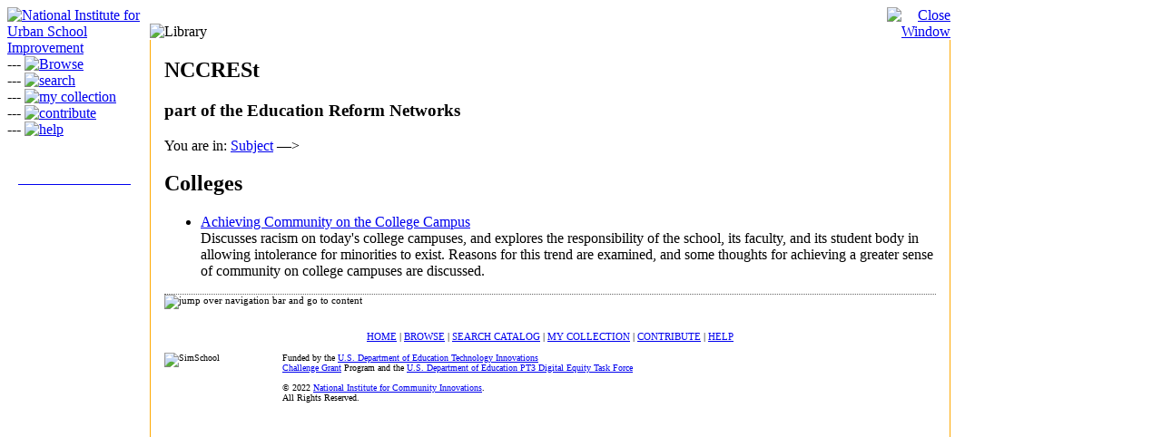

--- FILE ---
content_type: text/html
request_url: https://nccrest.edreform.net/subject/colleges/
body_size: 2665
content:
<!DOCTYPE HTML PUBLIC "-//W3C//DTD HTML 4.01 Transitional//EN"
        "http://www.w3.org/TR/html4/loose.dtd">
<html>
<head>
  <meta content="en-us" http-equiv="Content-Language">
  <title>NCCRESt - 
  Colleges
</title> 
  <meta content="text/html; charset=utf-8" http-equiv="Content-Type">

<link href="https://static.edreform.net/css/nccrest.css" rel="stylesheet" type="text/css">
<script language="JavaScript" type="text/JavaScript">
<!--
function close_window() {
      window.close();
}

function MM_swapImgRestore() { //v3.0
    var i,x,a=document.MM_sr; for(i=0;a&&i<a.length&&(x=a[i])&&x.oSrc;i++) x.src=x.oSrc;
}

function MM_preloadImages() { //v3.0
    var d=document; if(d.images){ if(!d.MM_p) d.MM_p=new Array();
          var i,j=d.MM_p.length,a=MM_preloadImages.arguments; for(i=0; i<a.length; i++)
                if (a[i].indexOf("#")!=0){ d.MM_p[j]=new Image; d.MM_p[j++].src=a[i];}}
}

function MM_findObj(n, d) { //v4.01
    var p,i,x;  if(!d) d=document; if((p=n.indexOf("?"))>0&&parent.frames.length) {
          d=parent.frames[n.substring(p+1)].document; n=n.substring(0,p);}
      if(!(x=d[n])&&d.all) x=d.all[n]; for (i=0;!x&&i<d.forms.length;i++) x=d.forms[i][n];
        for(i=0;!x&&d.layers&&i<d.layers.length;i++) x=MM_findObj(n,d.layers[i].document);
          if(!x && d.getElementById) x=d.getElementById(n); return x;
}

function MM_swapImage() { //v3.0
    var i,j=0,x,a=MM_swapImage.arguments; document.MM_sr=new Array; for(i=0;i<(a.length-2);i+=3)
         if ((x=MM_findObj(a[i]))!=null){document.MM_sr[j++]=x; if(!x.oSrc) x.oSrc=x.src; x.src=a[i+2];}
}
//-->
</script>
</head>

<body onLoad="MM_preloadImages('http://static.edreform.net/images/nccrest/n_browse_over.gif','http://static.edreform.net/images/nccrest/n_search_over.gif','http://static.edreform.net/images/nccrest/n_Contribute_over.gif','http://static.edreform.net/images/nccrest/n_help_over.gif','http://static.edreform.net/images/nccrest/n_MyCollection_over.gif')">
<table width="90%" border="0" cellspacing="0" cellpadding="0">
  <tr>
    <td width="157" valign="top" scope="col">
<!--LOGO-->	<a href="http://www.nccrest.org/"><img src="http://static.edreform.net/images/nccrest/logo_NCCRESt.gif" alt="National Institute for Urban School Improvement" width="157" height="201" border="0"></a><br>
<!-- START: NIUSI nav bar -->

					<!-- nav spacers for accessibility -->
					<span class="skiplink">---</span>
<!-- NAV: browse -->		  
	  <a href="/" onMouseOut="MM_swapImgRestore()" onMouseOver="MM_swapImage('browse','','http://static.edreform.net/images/nccrest/n_browse_over.gif',1)"><img src="http://static.edreform.net/images/nccrest/n_browse_on.gif" alt="Browse" name="browse" width="157" height="42" border="0"></a><br>
					<!-- nav spacers for accessibility -->
					<span class="skiplink">---</span>

<!-- NAV: search -->		  
	  <a href="/catalog.html" onMouseOut="MM_swapImgRestore()" onMouseOver="MM_swapImage('search','','http://static.edreform.net/images/nccrest/n_search_over.gif',1)"><img src="http://static.edreform.net/images/nccrest/n_search.gif" alt="search" name="search" width="157" height="34" border="0"></a><br>
					<!-- nav spacers for accessibility -->
					<span class="skiplink">---</span>
<!-- NAV: my collection -->			  
	  <a href="/my/" onMouseOut="MM_swapImgRestore()" onMouseOver="MM_swapImage('my_collection','','http://static.edreform.net/images/nccrest/n_MyCollection_over.gif',1)"><img src="http://static.edreform.net/images/nccrest/n_MyCollection.gif" alt="my collection" name="my_collection" width="157" height="32" border="0"></a><br>
					<!-- nav spacers for accessibility -->
					<span class="skiplink">---</span>

<!-- NAV: contribute -->			  
	  <a href="/publish.html" onMouseOut="MM_swapImgRestore()" onMouseOver="MM_swapImage('contribute','','http://static.edreform.net/images/nccrest/n_Contribute_over.gif',1)"><img src="http://static.edreform.net/images/nccrest/n_Contribute.gif" alt="contribute" name="contribute" width="157" height="32" border="0"></a><br>
					<!-- nav spacers for accessibility -->
					<span class="skiplink">---</span>

<!-- NAV: help -->	  
	  <a href="/help.html" onMouseOut="MM_swapImgRestore()" onMouseOver="MM_swapImage('help','','http://static.edreform.net/images/nccrest/n_help_over.gif',1)"><img src="http://static.edreform.net/images/nccrest/n_help.gif" alt="help" name="help" width="157" height="112" border="0"></a>
<!-- END: NIUSI nav bar -->  

<div align="center" style="color:#ffffff"><br>
  NICI Virtual Library<br>
  <a href="http://www.thinkclick.org/thinkclick/tools/library.jsp"><div align="center" style="font-weight:bold;color:#ffffff">www.thinkclick.org </div></a>
  Journals and More! </div>


    </td>
    <td align="left" valign="top" scope="col">
	  
	  <table width="90%" border="0" cellspacing="0" cellpadding="0" summary="NCCRESt Library">
 <tr valign="bottom">
   <td width="92%" style="background-image: url(http://static.edreform.net/images/nccrest/banner-bg.gif);"><img src="http://static.edreform.net/images/nccrest/banner-Library.gif" alt="Library" width="484" height="96" border="0"></td>
   <td width="8%" align="right" background="http://static.edreform.net/images/nccrest/banner-bg.gif"><a href="javascript:;" onClick="close_window()"><img src="http://static.edreform.net/images/nccrest/close.gif" alt="Close Window" width="57" height="96" border="0"></a></td>
 </tr>
 
 <tr>
    <td colspan="2" style="border-left: 1px solid #ffa901; border-right: 1px solid #ffa901; background-color: #fff; padding: 0px 15px 0px 15px;" scope="col">
<h2>NCCRESt</h2>
	  <h3>part of the Education Reform Networks</h3>	





  <p>
      You are in:
      <a href="/subject">Subject</a> &mdash;&gt;
  </p>
<h2>Colleges</h2>
<p></p>
<ol>

		
</ol>
<ul>

		
	<li>
		<a href="/resource/10253">Achieving Community on the College Campus</a>
		<br />
		Discusses racism on today's college campuses, and explores the responsibility of the school, its faculty, and its student body in allowing intolerance for minorities to exist. Reasons for this trend are examined, and some thoughts for achieving a greater sense of community on college campuses are discussed. 
	</li>

</ul>









<div style="font-size: .7em;">  	
<!-- START: Footer Content -->			
      <p width="75%" valign="top">  
      <p style="border-top: 1px dotted #666; margin-top: 15px;">

<img src="http://static.edreform.net/images/nccrest/trans.gif" alt="jump over navigation bar and go to content" width="1" height="1" border="0">
		   
      <div align="center"><br>
          <a href="http://edreform.net/">HOME</a> | 
          <a href="/">BROWSE</a> | 
          <a href="/catalog.html">SEARCH CATALOG</a> | 
          <a href="/my/">MY COLLECTION</a> | 
          <a href="/publish.html">CONTRIBUTE</a> | 
          <a href="/help.html">HELP</a><br>
  
        <br>
      </div>
	  
	  
	  
      <p style="margin: 0px; font-size: .9em;"><img src="http://static.edreform.net/c2/ni_logo00.gif" width="130" height="93" border="0" align="left" alt="SimSchool">Funded by the <a href="http://www.iaete.org/ticg/" target="_blank">U.S. Department of Education Technology Innovations<br>
        Challenge Grant</a> Program and the <a href="http://www.pt3.org/" target="_blank">U.S.
        Department of Education PT3 Digital Equity Task Force</a><br>
      <br>
      &copy; 2022 <a href="http://www.nici-mc2.org/">National Institute for Community Innovations</a>.<br>

      All Rights Reserved.</p>
	  
<!-- END: Footer Content -->			  
</div>



	  
      <p>&nbsp;</p>
      <p>&nbsp;</p>
	  
		
		
		
		
		</td>
  </tr>
  
  
  <tr>
    <td background="http://static.edreform.net/images/nccrest/pgBottombg.gif">&nbsp; </td>
    <td align="right" valign="top" style="background-image: none;" scope="col"><img src="http://static.edreform.net/images/nccrest/pgBottomCorner.gif" alt="" width="96" height="25"></td>
  </tr>
</table>
	</td>
  </tr>
</table>
<script defer src="https://static.cloudflareinsights.com/beacon.min.js/vcd15cbe7772f49c399c6a5babf22c1241717689176015" integrity="sha512-ZpsOmlRQV6y907TI0dKBHq9Md29nnaEIPlkf84rnaERnq6zvWvPUqr2ft8M1aS28oN72PdrCzSjY4U6VaAw1EQ==" data-cf-beacon='{"version":"2024.11.0","token":"7da9a570b7d248eb962c42f8082070cf","r":1,"server_timing":{"name":{"cfCacheStatus":true,"cfEdge":true,"cfExtPri":true,"cfL4":true,"cfOrigin":true,"cfSpeedBrain":true},"location_startswith":null}}' crossorigin="anonymous"></script>
</body>




</html>












